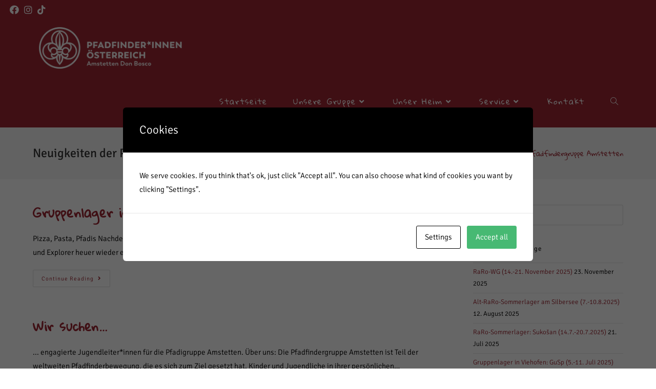

--- FILE ---
content_type: text/html; charset=UTF-8
request_url: https://www.pfadfinder-amstetten.at/category/neuigkeiten/
body_size: 16995
content:
<!DOCTYPE html>
<html class="html" lang="de-AT">
<head>
	<meta charset="UTF-8">
	<link rel="profile" href="https://gmpg.org/xfn/11">

	<title>Neuigkeiten der Pfadfindergruppe Amstetten &#8211; Pfadfindergruppe Amstetten Don Bosco</title>
<link rel="preload" href="https://www.pfadfinder-amstetten.at/wp-content/uploads/2023/12/KumbhSans-VariableFont_YOPQwght-1.ttf" as="font" type="font/woff2" crossorigin><link rel="preload" href="https://www.pfadfinder-amstetten.at/wp-content/bcf-fonts/Kumbh%20Sans/kumbh-sans-400-normal0.woff2" as="font" type="font/woff2" crossorigin><link rel="preload" href="https://www.pfadfinder-amstetten.at/wp-content/bcf-fonts/Kumbh%20Sans/kumbh-sans-400-normal1.woff2" as="font" type="font/woff2" crossorigin><link rel="preload" href="https://www.pfadfinder-amstetten.at/wp-content/bcf-fonts/Kumbh%20Sans/kumbh-sans-400-normal2.woff2" as="font" type="font/woff2" crossorigin><link rel="preload" href="https://www.pfadfinder-amstetten.at/wp-content/bcf-fonts/Gloria%20Hallelujah/gloria-hallelujah-400-normal0.woff2" as="font" type="font/woff2" crossorigin><meta name='robots' content='max-image-preview:large' />
<meta name="viewport" content="width=device-width, initial-scale=1">
<link rel="alternate" type="application/rss+xml" title="Pfadfindergruppe Amstetten Don Bosco &raquo; Feed" href="https://www.pfadfinder-amstetten.at/feed/" />
<link rel="alternate" type="application/rss+xml" title="Pfadfindergruppe Amstetten Don Bosco &raquo; Kommentar-Feed" href="https://www.pfadfinder-amstetten.at/comments/feed/" />
<link rel="alternate" type="application/rss+xml" title="Pfadfindergruppe Amstetten Don Bosco &raquo; Neuigkeiten der Pfadfindergruppe Amstetten Kategorie-Feed" href="https://www.pfadfinder-amstetten.at/category/neuigkeiten/feed/" />
<link id='omgf-preload-0' rel='preload' href='//www.pfadfinder-amstetten.at/wp-content/uploads/omgf/oceanwp-google-font-signika/signika-normal-latin-ext.woff2' as='font' type='font/woff2' crossorigin />
<link id='omgf-preload-1' rel='preload' href='//www.pfadfinder-amstetten.at/wp-content/uploads/omgf/oceanwp-google-font-signika/signika-normal-latin.woff2' as='font' type='font/woff2' crossorigin />
<script>
window._wpemojiSettings = {"baseUrl":"https:\/\/s.w.org\/images\/core\/emoji\/15.0.3\/72x72\/","ext":".png","svgUrl":"https:\/\/s.w.org\/images\/core\/emoji\/15.0.3\/svg\/","svgExt":".svg","source":{"concatemoji":"https:\/\/www.pfadfinder-amstetten.at\/wp-includes\/js\/wp-emoji-release.min.js?ver=6.6.4"}};
/*! This file is auto-generated */
!function(i,n){var o,s,e;function c(e){try{var t={supportTests:e,timestamp:(new Date).valueOf()};sessionStorage.setItem(o,JSON.stringify(t))}catch(e){}}function p(e,t,n){e.clearRect(0,0,e.canvas.width,e.canvas.height),e.fillText(t,0,0);var t=new Uint32Array(e.getImageData(0,0,e.canvas.width,e.canvas.height).data),r=(e.clearRect(0,0,e.canvas.width,e.canvas.height),e.fillText(n,0,0),new Uint32Array(e.getImageData(0,0,e.canvas.width,e.canvas.height).data));return t.every(function(e,t){return e===r[t]})}function u(e,t,n){switch(t){case"flag":return n(e,"\ud83c\udff3\ufe0f\u200d\u26a7\ufe0f","\ud83c\udff3\ufe0f\u200b\u26a7\ufe0f")?!1:!n(e,"\ud83c\uddfa\ud83c\uddf3","\ud83c\uddfa\u200b\ud83c\uddf3")&&!n(e,"\ud83c\udff4\udb40\udc67\udb40\udc62\udb40\udc65\udb40\udc6e\udb40\udc67\udb40\udc7f","\ud83c\udff4\u200b\udb40\udc67\u200b\udb40\udc62\u200b\udb40\udc65\u200b\udb40\udc6e\u200b\udb40\udc67\u200b\udb40\udc7f");case"emoji":return!n(e,"\ud83d\udc26\u200d\u2b1b","\ud83d\udc26\u200b\u2b1b")}return!1}function f(e,t,n){var r="undefined"!=typeof WorkerGlobalScope&&self instanceof WorkerGlobalScope?new OffscreenCanvas(300,150):i.createElement("canvas"),a=r.getContext("2d",{willReadFrequently:!0}),o=(a.textBaseline="top",a.font="600 32px Arial",{});return e.forEach(function(e){o[e]=t(a,e,n)}),o}function t(e){var t=i.createElement("script");t.src=e,t.defer=!0,i.head.appendChild(t)}"undefined"!=typeof Promise&&(o="wpEmojiSettingsSupports",s=["flag","emoji"],n.supports={everything:!0,everythingExceptFlag:!0},e=new Promise(function(e){i.addEventListener("DOMContentLoaded",e,{once:!0})}),new Promise(function(t){var n=function(){try{var e=JSON.parse(sessionStorage.getItem(o));if("object"==typeof e&&"number"==typeof e.timestamp&&(new Date).valueOf()<e.timestamp+604800&&"object"==typeof e.supportTests)return e.supportTests}catch(e){}return null}();if(!n){if("undefined"!=typeof Worker&&"undefined"!=typeof OffscreenCanvas&&"undefined"!=typeof URL&&URL.createObjectURL&&"undefined"!=typeof Blob)try{var e="postMessage("+f.toString()+"("+[JSON.stringify(s),u.toString(),p.toString()].join(",")+"));",r=new Blob([e],{type:"text/javascript"}),a=new Worker(URL.createObjectURL(r),{name:"wpTestEmojiSupports"});return void(a.onmessage=function(e){c(n=e.data),a.terminate(),t(n)})}catch(e){}c(n=f(s,u,p))}t(n)}).then(function(e){for(var t in e)n.supports[t]=e[t],n.supports.everything=n.supports.everything&&n.supports[t],"flag"!==t&&(n.supports.everythingExceptFlag=n.supports.everythingExceptFlag&&n.supports[t]);n.supports.everythingExceptFlag=n.supports.everythingExceptFlag&&!n.supports.flag,n.DOMReady=!1,n.readyCallback=function(){n.DOMReady=!0}}).then(function(){return e}).then(function(){var e;n.supports.everything||(n.readyCallback(),(e=n.source||{}).concatemoji?t(e.concatemoji):e.wpemoji&&e.twemoji&&(t(e.twemoji),t(e.wpemoji)))}))}((window,document),window._wpemojiSettings);
</script>
<link rel='stylesheet' id='pt-cv-public-style-css' href='https://www.pfadfinder-amstetten.at/wp-content/plugins/content-views-query-and-display-post-page/public/assets/css/cv.css?ver=4.0' media='all' />
<style id='cf-frontend-style-inline-css'>
@font-face {
	font-family: 'Kumb Sans Neu';
	font-weight: 400;
	src: url('https://www.pfadfinder-amstetten.at/wp-content/uploads/2023/12/KumbhSans-VariableFont_YOPQwght-1.ttf') format('truetype');
}
@font-face {
	font-family: 'Kumbh Sans';
	font-style: normal;
	font-weight: 400;
	font-display: fallback;
	src: url('https://www.pfadfinder-amstetten.at/wp-content/bcf-fonts/Kumbh%20Sans/kumbh-sans-400-normal0.woff2') format('woff2'),
		url('https://www.pfadfinder-amstetten.at/wp-content/bcf-fonts/Kumbh%20Sans/kumbh-sans-400-normal1.woff2') format('woff2'),
		url('https://www.pfadfinder-amstetten.at/wp-content/bcf-fonts/Kumbh%20Sans/kumbh-sans-400-normal2.woff2') format('woff2');
}
@font-face {
	font-family: 'Gloria Hallelujah';
	font-style: normal;
	font-weight: 400;
	font-display: fallback;
	src: url('https://www.pfadfinder-amstetten.at/wp-content/bcf-fonts/Gloria%20Hallelujah/gloria-hallelujah-400-normal0.woff2') format('woff2');
}
</style>
<link rel='stylesheet' id='sbi_styles-css' href='https://www.pfadfinder-amstetten.at/wp-content/plugins/instagram-feed/css/sbi-styles.min.css?ver=6.9.1' media='all' />
<style id='wp-emoji-styles-inline-css'>

	img.wp-smiley, img.emoji {
		display: inline !important;
		border: none !important;
		box-shadow: none !important;
		height: 1em !important;
		width: 1em !important;
		margin: 0 0.07em !important;
		vertical-align: -0.1em !important;
		background: none !important;
		padding: 0 !important;
	}
</style>
<link rel='stylesheet' id='wp-block-library-css' href='https://www.pfadfinder-amstetten.at/wp-includes/css/dist/block-library/style.min.css?ver=6.6.4' media='all' />
<style id='wp-block-library-theme-inline-css'>
.wp-block-audio :where(figcaption){color:#555;font-size:13px;text-align:center}.is-dark-theme .wp-block-audio :where(figcaption){color:#ffffffa6}.wp-block-audio{margin:0 0 1em}.wp-block-code{border:1px solid #ccc;border-radius:4px;font-family:Menlo,Consolas,monaco,monospace;padding:.8em 1em}.wp-block-embed :where(figcaption){color:#555;font-size:13px;text-align:center}.is-dark-theme .wp-block-embed :where(figcaption){color:#ffffffa6}.wp-block-embed{margin:0 0 1em}.blocks-gallery-caption{color:#555;font-size:13px;text-align:center}.is-dark-theme .blocks-gallery-caption{color:#ffffffa6}:root :where(.wp-block-image figcaption){color:#555;font-size:13px;text-align:center}.is-dark-theme :root :where(.wp-block-image figcaption){color:#ffffffa6}.wp-block-image{margin:0 0 1em}.wp-block-pullquote{border-bottom:4px solid;border-top:4px solid;color:currentColor;margin-bottom:1.75em}.wp-block-pullquote cite,.wp-block-pullquote footer,.wp-block-pullquote__citation{color:currentColor;font-size:.8125em;font-style:normal;text-transform:uppercase}.wp-block-quote{border-left:.25em solid;margin:0 0 1.75em;padding-left:1em}.wp-block-quote cite,.wp-block-quote footer{color:currentColor;font-size:.8125em;font-style:normal;position:relative}.wp-block-quote.has-text-align-right{border-left:none;border-right:.25em solid;padding-left:0;padding-right:1em}.wp-block-quote.has-text-align-center{border:none;padding-left:0}.wp-block-quote.is-large,.wp-block-quote.is-style-large,.wp-block-quote.is-style-plain{border:none}.wp-block-search .wp-block-search__label{font-weight:700}.wp-block-search__button{border:1px solid #ccc;padding:.375em .625em}:where(.wp-block-group.has-background){padding:1.25em 2.375em}.wp-block-separator.has-css-opacity{opacity:.4}.wp-block-separator{border:none;border-bottom:2px solid;margin-left:auto;margin-right:auto}.wp-block-separator.has-alpha-channel-opacity{opacity:1}.wp-block-separator:not(.is-style-wide):not(.is-style-dots){width:100px}.wp-block-separator.has-background:not(.is-style-dots){border-bottom:none;height:1px}.wp-block-separator.has-background:not(.is-style-wide):not(.is-style-dots){height:2px}.wp-block-table{margin:0 0 1em}.wp-block-table td,.wp-block-table th{word-break:normal}.wp-block-table :where(figcaption){color:#555;font-size:13px;text-align:center}.is-dark-theme .wp-block-table :where(figcaption){color:#ffffffa6}.wp-block-video :where(figcaption){color:#555;font-size:13px;text-align:center}.is-dark-theme .wp-block-video :where(figcaption){color:#ffffffa6}.wp-block-video{margin:0 0 1em}:root :where(.wp-block-template-part.has-background){margin-bottom:0;margin-top:0;padding:1.25em 2.375em}
</style>
<style id='classic-theme-styles-inline-css'>
/*! This file is auto-generated */
.wp-block-button__link{color:#fff;background-color:#32373c;border-radius:9999px;box-shadow:none;text-decoration:none;padding:calc(.667em + 2px) calc(1.333em + 2px);font-size:1.125em}.wp-block-file__button{background:#32373c;color:#fff;text-decoration:none}
</style>
<style id='global-styles-inline-css'>
:root{--wp--preset--aspect-ratio--square: 1;--wp--preset--aspect-ratio--4-3: 4/3;--wp--preset--aspect-ratio--3-4: 3/4;--wp--preset--aspect-ratio--3-2: 3/2;--wp--preset--aspect-ratio--2-3: 2/3;--wp--preset--aspect-ratio--16-9: 16/9;--wp--preset--aspect-ratio--9-16: 9/16;--wp--preset--color--black: #000000;--wp--preset--color--cyan-bluish-gray: #abb8c3;--wp--preset--color--white: #ffffff;--wp--preset--color--pale-pink: #f78da7;--wp--preset--color--vivid-red: #cf2e2e;--wp--preset--color--luminous-vivid-orange: #ff6900;--wp--preset--color--luminous-vivid-amber: #fcb900;--wp--preset--color--light-green-cyan: #7bdcb5;--wp--preset--color--vivid-green-cyan: #00d084;--wp--preset--color--pale-cyan-blue: #8ed1fc;--wp--preset--color--vivid-cyan-blue: #0693e3;--wp--preset--color--vivid-purple: #9b51e0;--wp--preset--gradient--vivid-cyan-blue-to-vivid-purple: linear-gradient(135deg,rgba(6,147,227,1) 0%,rgb(155,81,224) 100%);--wp--preset--gradient--light-green-cyan-to-vivid-green-cyan: linear-gradient(135deg,rgb(122,220,180) 0%,rgb(0,208,130) 100%);--wp--preset--gradient--luminous-vivid-amber-to-luminous-vivid-orange: linear-gradient(135deg,rgba(252,185,0,1) 0%,rgba(255,105,0,1) 100%);--wp--preset--gradient--luminous-vivid-orange-to-vivid-red: linear-gradient(135deg,rgba(255,105,0,1) 0%,rgb(207,46,46) 100%);--wp--preset--gradient--very-light-gray-to-cyan-bluish-gray: linear-gradient(135deg,rgb(238,238,238) 0%,rgb(169,184,195) 100%);--wp--preset--gradient--cool-to-warm-spectrum: linear-gradient(135deg,rgb(74,234,220) 0%,rgb(151,120,209) 20%,rgb(207,42,186) 40%,rgb(238,44,130) 60%,rgb(251,105,98) 80%,rgb(254,248,76) 100%);--wp--preset--gradient--blush-light-purple: linear-gradient(135deg,rgb(255,206,236) 0%,rgb(152,150,240) 100%);--wp--preset--gradient--blush-bordeaux: linear-gradient(135deg,rgb(254,205,165) 0%,rgb(254,45,45) 50%,rgb(107,0,62) 100%);--wp--preset--gradient--luminous-dusk: linear-gradient(135deg,rgb(255,203,112) 0%,rgb(199,81,192) 50%,rgb(65,88,208) 100%);--wp--preset--gradient--pale-ocean: linear-gradient(135deg,rgb(255,245,203) 0%,rgb(182,227,212) 50%,rgb(51,167,181) 100%);--wp--preset--gradient--electric-grass: linear-gradient(135deg,rgb(202,248,128) 0%,rgb(113,206,126) 100%);--wp--preset--gradient--midnight: linear-gradient(135deg,rgb(2,3,129) 0%,rgb(40,116,252) 100%);--wp--preset--font-size--small: 13px;--wp--preset--font-size--medium: 20px;--wp--preset--font-size--large: 36px;--wp--preset--font-size--x-large: 42px;--wp--preset--spacing--20: 0.44rem;--wp--preset--spacing--30: 0.67rem;--wp--preset--spacing--40: 1rem;--wp--preset--spacing--50: 1.5rem;--wp--preset--spacing--60: 2.25rem;--wp--preset--spacing--70: 3.38rem;--wp--preset--spacing--80: 5.06rem;--wp--preset--shadow--natural: 6px 6px 9px rgba(0, 0, 0, 0.2);--wp--preset--shadow--deep: 12px 12px 50px rgba(0, 0, 0, 0.4);--wp--preset--shadow--sharp: 6px 6px 0px rgba(0, 0, 0, 0.2);--wp--preset--shadow--outlined: 6px 6px 0px -3px rgba(255, 255, 255, 1), 6px 6px rgba(0, 0, 0, 1);--wp--preset--shadow--crisp: 6px 6px 0px rgba(0, 0, 0, 1);}:where(.is-layout-flex){gap: 0.5em;}:where(.is-layout-grid){gap: 0.5em;}body .is-layout-flex{display: flex;}.is-layout-flex{flex-wrap: wrap;align-items: center;}.is-layout-flex > :is(*, div){margin: 0;}body .is-layout-grid{display: grid;}.is-layout-grid > :is(*, div){margin: 0;}:where(.wp-block-columns.is-layout-flex){gap: 2em;}:where(.wp-block-columns.is-layout-grid){gap: 2em;}:where(.wp-block-post-template.is-layout-flex){gap: 1.25em;}:where(.wp-block-post-template.is-layout-grid){gap: 1.25em;}.has-black-color{color: var(--wp--preset--color--black) !important;}.has-cyan-bluish-gray-color{color: var(--wp--preset--color--cyan-bluish-gray) !important;}.has-white-color{color: var(--wp--preset--color--white) !important;}.has-pale-pink-color{color: var(--wp--preset--color--pale-pink) !important;}.has-vivid-red-color{color: var(--wp--preset--color--vivid-red) !important;}.has-luminous-vivid-orange-color{color: var(--wp--preset--color--luminous-vivid-orange) !important;}.has-luminous-vivid-amber-color{color: var(--wp--preset--color--luminous-vivid-amber) !important;}.has-light-green-cyan-color{color: var(--wp--preset--color--light-green-cyan) !important;}.has-vivid-green-cyan-color{color: var(--wp--preset--color--vivid-green-cyan) !important;}.has-pale-cyan-blue-color{color: var(--wp--preset--color--pale-cyan-blue) !important;}.has-vivid-cyan-blue-color{color: var(--wp--preset--color--vivid-cyan-blue) !important;}.has-vivid-purple-color{color: var(--wp--preset--color--vivid-purple) !important;}.has-black-background-color{background-color: var(--wp--preset--color--black) !important;}.has-cyan-bluish-gray-background-color{background-color: var(--wp--preset--color--cyan-bluish-gray) !important;}.has-white-background-color{background-color: var(--wp--preset--color--white) !important;}.has-pale-pink-background-color{background-color: var(--wp--preset--color--pale-pink) !important;}.has-vivid-red-background-color{background-color: var(--wp--preset--color--vivid-red) !important;}.has-luminous-vivid-orange-background-color{background-color: var(--wp--preset--color--luminous-vivid-orange) !important;}.has-luminous-vivid-amber-background-color{background-color: var(--wp--preset--color--luminous-vivid-amber) !important;}.has-light-green-cyan-background-color{background-color: var(--wp--preset--color--light-green-cyan) !important;}.has-vivid-green-cyan-background-color{background-color: var(--wp--preset--color--vivid-green-cyan) !important;}.has-pale-cyan-blue-background-color{background-color: var(--wp--preset--color--pale-cyan-blue) !important;}.has-vivid-cyan-blue-background-color{background-color: var(--wp--preset--color--vivid-cyan-blue) !important;}.has-vivid-purple-background-color{background-color: var(--wp--preset--color--vivid-purple) !important;}.has-black-border-color{border-color: var(--wp--preset--color--black) !important;}.has-cyan-bluish-gray-border-color{border-color: var(--wp--preset--color--cyan-bluish-gray) !important;}.has-white-border-color{border-color: var(--wp--preset--color--white) !important;}.has-pale-pink-border-color{border-color: var(--wp--preset--color--pale-pink) !important;}.has-vivid-red-border-color{border-color: var(--wp--preset--color--vivid-red) !important;}.has-luminous-vivid-orange-border-color{border-color: var(--wp--preset--color--luminous-vivid-orange) !important;}.has-luminous-vivid-amber-border-color{border-color: var(--wp--preset--color--luminous-vivid-amber) !important;}.has-light-green-cyan-border-color{border-color: var(--wp--preset--color--light-green-cyan) !important;}.has-vivid-green-cyan-border-color{border-color: var(--wp--preset--color--vivid-green-cyan) !important;}.has-pale-cyan-blue-border-color{border-color: var(--wp--preset--color--pale-cyan-blue) !important;}.has-vivid-cyan-blue-border-color{border-color: var(--wp--preset--color--vivid-cyan-blue) !important;}.has-vivid-purple-border-color{border-color: var(--wp--preset--color--vivid-purple) !important;}.has-vivid-cyan-blue-to-vivid-purple-gradient-background{background: var(--wp--preset--gradient--vivid-cyan-blue-to-vivid-purple) !important;}.has-light-green-cyan-to-vivid-green-cyan-gradient-background{background: var(--wp--preset--gradient--light-green-cyan-to-vivid-green-cyan) !important;}.has-luminous-vivid-amber-to-luminous-vivid-orange-gradient-background{background: var(--wp--preset--gradient--luminous-vivid-amber-to-luminous-vivid-orange) !important;}.has-luminous-vivid-orange-to-vivid-red-gradient-background{background: var(--wp--preset--gradient--luminous-vivid-orange-to-vivid-red) !important;}.has-very-light-gray-to-cyan-bluish-gray-gradient-background{background: var(--wp--preset--gradient--very-light-gray-to-cyan-bluish-gray) !important;}.has-cool-to-warm-spectrum-gradient-background{background: var(--wp--preset--gradient--cool-to-warm-spectrum) !important;}.has-blush-light-purple-gradient-background{background: var(--wp--preset--gradient--blush-light-purple) !important;}.has-blush-bordeaux-gradient-background{background: var(--wp--preset--gradient--blush-bordeaux) !important;}.has-luminous-dusk-gradient-background{background: var(--wp--preset--gradient--luminous-dusk) !important;}.has-pale-ocean-gradient-background{background: var(--wp--preset--gradient--pale-ocean) !important;}.has-electric-grass-gradient-background{background: var(--wp--preset--gradient--electric-grass) !important;}.has-midnight-gradient-background{background: var(--wp--preset--gradient--midnight) !important;}.has-small-font-size{font-size: var(--wp--preset--font-size--small) !important;}.has-medium-font-size{font-size: var(--wp--preset--font-size--medium) !important;}.has-large-font-size{font-size: var(--wp--preset--font-size--large) !important;}.has-x-large-font-size{font-size: var(--wp--preset--font-size--x-large) !important;}
:where(.wp-block-post-template.is-layout-flex){gap: 1.25em;}:where(.wp-block-post-template.is-layout-grid){gap: 1.25em;}
:where(.wp-block-columns.is-layout-flex){gap: 2em;}:where(.wp-block-columns.is-layout-grid){gap: 2em;}
:root :where(.wp-block-pullquote){font-size: 1.5em;line-height: 1.6;}
</style>
<link rel='stylesheet' id='cookies-and-content-security-policy-css' href='https://www.pfadfinder-amstetten.at/wp-content/plugins/cookies-and-content-security-policy/css/cookies-and-content-security-policy.min.css?ver=2.26' media='all' />
<link rel='stylesheet' id='font-awesome-css' href='https://www.pfadfinder-amstetten.at/wp-content/themes/oceanwp/assets/fonts/fontawesome/css/all.min.css?ver=5.15.1' media='all' />
<link rel='stylesheet' id='simple-line-icons-css' href='https://www.pfadfinder-amstetten.at/wp-content/themes/oceanwp/assets/css/third/simple-line-icons.min.css?ver=2.4.0' media='all' />
<link rel='stylesheet' id='oceanwp-style-css' href='https://www.pfadfinder-amstetten.at/wp-content/themes/oceanwp/assets/css/style.min.css?ver=3.1.3' media='all' />
<style id='oceanwp-style-inline-css'>
div.wpforms-container-full .wpforms-form input[type=submit]:hover,
			div.wpforms-container-full .wpforms-form input[type=submit]:focus,
			div.wpforms-container-full .wpforms-form input[type=submit]:active,
			div.wpforms-container-full .wpforms-form button[type=submit]:hover,
			div.wpforms-container-full .wpforms-form button[type=submit]:focus,
			div.wpforms-container-full .wpforms-form button[type=submit]:active,
			div.wpforms-container-full .wpforms-form .wpforms-page-button:hover,
			div.wpforms-container-full .wpforms-form .wpforms-page-button:active,
			div.wpforms-container-full .wpforms-form .wpforms-page-button:focus {
				border: none;
			}
</style>
<link rel='stylesheet' id='oceanwp-google-font-signika-css' href='//www.pfadfinder-amstetten.at/wp-content/uploads/omgf/oceanwp-google-font-signika/oceanwp-google-font-signika.css?ver=1661236341' media='all' />
<link rel='stylesheet' id='oceanwp-google-font-gloria-hallelujah-css' href='//www.pfadfinder-amstetten.at/wp-content/uploads/omgf/oceanwp-google-font-gloria-hallelujah/oceanwp-google-font-gloria-hallelujah.css?ver=1661236341' media='all' />
<link rel='stylesheet' id='tablepress-default-css' href='https://www.pfadfinder-amstetten.at/wp-content/plugins/tablepress/css/build/default.css?ver=3.2.3' media='all' />
<link rel='stylesheet' id='sticky-header-oceanwp-style-css' href='https://www.pfadfinder-amstetten.at/wp-content/plugins/sticky-header-oceanwp//style.css?ver=6.6.4' media='all' />
<link rel='stylesheet' id='simcal-qtip-css' href='https://www.pfadfinder-amstetten.at/wp-content/plugins/google-calendar-events/assets/generated/vendor/jquery.qtip.min.css?ver=3.5.5' media='all' />
<link rel='stylesheet' id='simcal-default-calendar-grid-css' href='https://www.pfadfinder-amstetten.at/wp-content/plugins/google-calendar-events/assets/generated/default-calendar-grid.min.css?ver=3.5.5' media='all' />
<link rel='stylesheet' id='simcal-default-calendar-list-css' href='https://www.pfadfinder-amstetten.at/wp-content/plugins/google-calendar-events/assets/generated/default-calendar-list.min.css?ver=3.5.5' media='all' />
<link rel='stylesheet' id='oe-widgets-style-css' href='https://www.pfadfinder-amstetten.at/wp-content/plugins/ocean-extra/assets/css/widgets.css?ver=6.6.4' media='all' />
<script src="https://www.pfadfinder-amstetten.at/wp-includes/js/jquery/jquery.min.js?ver=3.7.1" id="jquery-core-js"></script>
<script src="https://www.pfadfinder-amstetten.at/wp-includes/js/jquery/jquery-migrate.min.js?ver=3.4.1" id="jquery-migrate-js"></script>
<script src="https://www.pfadfinder-amstetten.at/wp-content/themes/oceanwp/assets/js/vendors/smoothscroll.min.js?ver=3.1.3" id="ow-smoothscroll-js"></script>
<script src="https://www.pfadfinder-amstetten.at/wp-content/plugins/sticky-header-oceanwp//main.js?ver=1.0.0" id="sticky-header-oceanwp-js"></script>
<link rel="https://api.w.org/" href="https://www.pfadfinder-amstetten.at/wp-json/" /><link rel="alternate" title="JSON" type="application/json" href="https://www.pfadfinder-amstetten.at/wp-json/wp/v2/categories/14" /><link rel="EditURI" type="application/rsd+xml" title="RSD" href="https://www.pfadfinder-amstetten.at/xmlrpc.php?rsd" />
<meta name="generator" content="WordPress 6.6.4" />
        <script type="text/javascript">
            ( function () {
                window.lae_fs = { can_use_premium_code: false};
            } )();
        </script>
        <style>.recentcomments a{display:inline !important;padding:0 !important;margin:0 !important;}</style><script>var sticky_header_style = "";</script><style type="text/css" id="cookies-and-content-security-policy-css-custom"></style><link rel="icon" href="https://www.pfadfinder-amstetten.at/wp-content/uploads/2023/10/cropped-Neues_Thumbnail_Website_AMS-32x32.png" sizes="32x32" />
<link rel="icon" href="https://www.pfadfinder-amstetten.at/wp-content/uploads/2023/10/cropped-Neues_Thumbnail_Website_AMS-192x192.png" sizes="192x192" />
<link rel="apple-touch-icon" href="https://www.pfadfinder-amstetten.at/wp-content/uploads/2023/10/cropped-Neues_Thumbnail_Website_AMS-180x180.png" />
<meta name="msapplication-TileImage" content="https://www.pfadfinder-amstetten.at/wp-content/uploads/2023/10/cropped-Neues_Thumbnail_Website_AMS-270x270.png" />
		<style id="wp-custom-css">
			.pt-cv-readmore{color:#ffffff !important;background-color:#9D2632 !important;border:none !important}h3{color:#9D2632 !important}/*a{color:#9D2632 !Important}a._blank{color:#9D2632!Important}.text-wrap{color:}.pt-cv-title{color:#9D2632!Important}*/._blank pt-cv-readmore btn btn-success{color:#4D4F5A !important}		</style>
		<!-- OceanWP CSS -->
<style type="text/css">
/* General CSS */a:hover,a.light:hover,.theme-heading .text::before,.theme-heading .text::after,#top-bar-content >a:hover,#top-bar-social li.oceanwp-email a:hover,#site-navigation-wrap .dropdown-menu >li >a:hover,#site-header.medium-header #medium-searchform button:hover,.oceanwp-mobile-menu-icon a:hover,.blog-entry.post .blog-entry-header .entry-title a:hover,.blog-entry.post .blog-entry-readmore a:hover,.blog-entry.thumbnail-entry .blog-entry-category a,ul.meta li a:hover,.dropcap,.single nav.post-navigation .nav-links .title,body .related-post-title a:hover,body #wp-calendar caption,body .contact-info-widget.default i,body .contact-info-widget.big-icons i,body .custom-links-widget .oceanwp-custom-links li a:hover,body .custom-links-widget .oceanwp-custom-links li a:hover:before,body .posts-thumbnails-widget li a:hover,body .social-widget li.oceanwp-email a:hover,.comment-author .comment-meta .comment-reply-link,#respond #cancel-comment-reply-link:hover,#footer-widgets .footer-box a:hover,#footer-bottom a:hover,#footer-bottom #footer-bottom-menu a:hover,.sidr a:hover,.sidr-class-dropdown-toggle:hover,.sidr-class-menu-item-has-children.active >a,.sidr-class-menu-item-has-children.active >a >.sidr-class-dropdown-toggle,input[type=checkbox]:checked:before{color:#9d2632}.single nav.post-navigation .nav-links .title .owp-icon use,.blog-entry.post .blog-entry-readmore a:hover .owp-icon use,body .contact-info-widget.default .owp-icon use,body .contact-info-widget.big-icons .owp-icon use{stroke:#9d2632}input[type="button"],input[type="reset"],input[type="submit"],button[type="submit"],.button,#site-navigation-wrap .dropdown-menu >li.btn >a >span,.thumbnail:hover i,.post-quote-content,.omw-modal .omw-close-modal,body .contact-info-widget.big-icons li:hover i,body div.wpforms-container-full .wpforms-form input[type=submit],body div.wpforms-container-full .wpforms-form button[type=submit],body div.wpforms-container-full .wpforms-form .wpforms-page-button{background-color:#9d2632}.thumbnail:hover .link-post-svg-icon{background-color:#9d2632}body .contact-info-widget.big-icons li:hover .owp-icon{background-color:#9d2632}.widget-title{border-color:#9d2632}blockquote{border-color:#9d2632}#searchform-dropdown{border-color:#9d2632}.dropdown-menu .sub-menu{border-color:#9d2632}.blog-entry.large-entry .blog-entry-readmore a:hover{border-color:#9d2632}.oceanwp-newsletter-form-wrap input[type="email"]:focus{border-color:#9d2632}.social-widget li.oceanwp-email a:hover{border-color:#9d2632}#respond #cancel-comment-reply-link:hover{border-color:#9d2632}body .contact-info-widget.big-icons li:hover i{border-color:#9d2632}#footer-widgets .oceanwp-newsletter-form-wrap input[type="email"]:focus{border-color:#9d2632}blockquote,.wp-block-quote{border-left-color:#9d2632}body .contact-info-widget.big-icons li:hover .owp-icon{border-color:#9d2632}input[type="button"]:hover,input[type="reset"]:hover,input[type="submit"]:hover,button[type="submit"]:hover,input[type="button"]:focus,input[type="reset"]:focus,input[type="submit"]:focus,button[type="submit"]:focus,.button:hover,#site-navigation-wrap .dropdown-menu >li.btn >a:hover >span,.post-quote-author,.omw-modal .omw-close-modal:hover,body div.wpforms-container-full .wpforms-form input[type=submit]:hover,body div.wpforms-container-full .wpforms-form button[type=submit]:hover,body div.wpforms-container-full .wpforms-form .wpforms-page-button:hover{background-color:#9d2632}table th,table td,hr,.content-area,body.content-left-sidebar #content-wrap .content-area,.content-left-sidebar .content-area,#top-bar-wrap,#site-header,#site-header.top-header #search-toggle,.dropdown-menu ul li,.centered-minimal-page-header,.blog-entry.post,.blog-entry.grid-entry .blog-entry-inner,.blog-entry.thumbnail-entry .blog-entry-bottom,.single-post .entry-title,.single .entry-share-wrap .entry-share,.single .entry-share,.single .entry-share ul li a,.single nav.post-navigation,.single nav.post-navigation .nav-links .nav-previous,#author-bio,#author-bio .author-bio-avatar,#author-bio .author-bio-social li a,#related-posts,#comments,.comment-body,#respond #cancel-comment-reply-link,#blog-entries .type-page,.page-numbers a,.page-numbers span:not(.elementor-screen-only),.page-links span,body #wp-calendar caption,body #wp-calendar th,body #wp-calendar tbody,body .contact-info-widget.default i,body .contact-info-widget.big-icons i,body .posts-thumbnails-widget li,body .tagcloud a{border-color:#ffffff}body .contact-info-widget.big-icons .owp-icon,body .contact-info-widget.default .owp-icon{border-color:#ffffff}a{color:#9d2632}a .owp-icon use{stroke:#9d2632}a:hover{color:#4d4f5a}a:hover .owp-icon use{stroke:#4d4f5a}#scroll-top{background-color:#9d2632}#scroll-top:hover{background-color:#ffffff}#scroll-top:hover{color:#9d2632}#scroll-top:hover .owp-icon use{stroke:#ffffff}/* Blog CSS */.single-post.content-max-width #wrap .thumbnail,.single-post.content-max-width #wrap .wp-block-buttons,.single-post.content-max-width #wrap .wp-block-verse,.single-post.content-max-width #wrap .entry-header,.single-post.content-max-width #wrap ul.meta,.single-post.content-max-width #wrap .entry-content p,.single-post.content-max-width #wrap .entry-content h1,.single-post.content-max-width #wrap .entry-content h2,.single-post.content-max-width #wrap .entry-content h3,.single-post.content-max-width #wrap .entry-content h4,.single-post.content-max-width #wrap .entry-content h5,.single-post.content-max-width #wrap .entry-content h6,.single-post.content-max-width #wrap .wp-block-image,.single-post.content-max-width #wrap .wp-block-gallery,.single-post.content-max-width #wrap .wp-block-video,.single-post.content-max-width #wrap .wp-block-quote,.single-post.content-max-width #wrap .wp-block-text-columns,.single-post.content-max-width #wrap .entry-content ul,.single-post.content-max-width #wrap .entry-content ol,.single-post.content-max-width #wrap .wp-block-cover-text,.single-post.content-max-width #wrap .post-tags,.single-post.content-max-width #wrap .comments-area,.single-post.content-max-width #wrap .wp-block-embed,#wrap .wp-block-separator.is-style-wide:not(.size-full){max-width:1000px}.single-post.content-max-width #wrap .wp-block-image.alignleft,.single-post.content-max-width #wrap .wp-block-image.alignright{max-width:500px}.single-post.content-max-width #wrap .wp-block-image.alignleft{margin-left:calc( 50% - 500px)}.single-post.content-max-width #wrap .wp-block-image.alignright{margin-right:calc( 50% - 500px)}.single-post.content-max-width #wrap .wp-block-embed,.single-post.content-max-width #wrap .wp-block-verse{margin-left:auto;margin-right:auto}/* Header CSS */#site-logo #site-logo-inner,.oceanwp-social-menu .social-menu-inner,#site-header.full_screen-header .menu-bar-inner,.after-header-content .after-header-content-inner{height:103px}#site-navigation-wrap .dropdown-menu >li >a,.oceanwp-mobile-menu-icon a,.mobile-menu-close,.after-header-content-inner >a{line-height:103px}#site-header,.has-transparent-header .is-sticky #site-header,.has-vh-transparent .is-sticky #site-header.vertical-header,#searchform-header-replace{background-color:#9d2632}#site-header{border-color:rgba(255,255,255,0)}#site-header.has-header-media .overlay-header-media{background-color:rgba(0,0,0,0.5)}#site-logo #site-logo-inner a img,#site-header.center-header #site-navigation-wrap .middle-site-logo a img{max-width:358px}#site-header #site-logo #site-logo-inner a img,#site-header.center-header #site-navigation-wrap .middle-site-logo a img{max-height:500px}.effect-one #site-navigation-wrap .dropdown-menu >li >a.menu-link >span:after,.effect-three #site-navigation-wrap .dropdown-menu >li >a.menu-link >span:after,.effect-five #site-navigation-wrap .dropdown-menu >li >a.menu-link >span:before,.effect-five #site-navigation-wrap .dropdown-menu >li >a.menu-link >span:after,.effect-nine #site-navigation-wrap .dropdown-menu >li >a.menu-link >span:before,.effect-nine #site-navigation-wrap .dropdown-menu >li >a.menu-link >span:after{background-color:#ffffff}.effect-four #site-navigation-wrap .dropdown-menu >li >a.menu-link >span:before,.effect-four #site-navigation-wrap .dropdown-menu >li >a.menu-link >span:after,.effect-seven #site-navigation-wrap .dropdown-menu >li >a.menu-link:hover >span:after,.effect-seven #site-navigation-wrap .dropdown-menu >li.sfHover >a.menu-link >span:after{color:#ffffff}.effect-seven #site-navigation-wrap .dropdown-menu >li >a.menu-link:hover >span:after,.effect-seven #site-navigation-wrap .dropdown-menu >li.sfHover >a.menu-link >span:after{text-shadow:10px 0 #ffffff,-10px 0 #ffffff}.effect-two #site-navigation-wrap .dropdown-menu >li >a.menu-link >span:after,.effect-eight #site-navigation-wrap .dropdown-menu >li >a.menu-link >span:before,.effect-eight #site-navigation-wrap .dropdown-menu >li >a.menu-link >span:after{background-color:rgba(0,0,0,0.3)}.effect-six #site-navigation-wrap .dropdown-menu >li >a.menu-link >span:before,.effect-six #site-navigation-wrap .dropdown-menu >li >a.menu-link >span:after{border-color:rgba(0,0,0,0.3)}.effect-ten #site-navigation-wrap .dropdown-menu >li >a.menu-link:hover >span,.effect-ten #site-navigation-wrap .dropdown-menu >li.sfHover >a.menu-link >span{-webkit-box-shadow:0 0 10px 4px rgba(0,0,0,0.3);-moz-box-shadow:0 0 10px 4px rgba(0,0,0,0.3);box-shadow:0 0 10px 4px rgba(0,0,0,0.3)}#site-navigation-wrap .dropdown-menu >li >a{padding:0 25px}#site-navigation-wrap .dropdown-menu >li >a,.oceanwp-mobile-menu-icon a,#searchform-header-replace-close{color:#ffffff}#site-navigation-wrap .dropdown-menu >li >a .owp-icon use,.oceanwp-mobile-menu-icon a .owp-icon use,#searchform-header-replace-close .owp-icon use{stroke:#ffffff}#site-navigation-wrap .dropdown-menu >li >a:hover,.oceanwp-mobile-menu-icon a:hover,#searchform-header-replace-close:hover{color:#ffffff}#site-navigation-wrap .dropdown-menu >li >a:hover .owp-icon use,.oceanwp-mobile-menu-icon a:hover .owp-icon use,#searchform-header-replace-close:hover .owp-icon use{stroke:#ffffff}#site-navigation-wrap .dropdown-menu >.current-menu-item >a,#site-navigation-wrap .dropdown-menu >.current-menu-ancestor >a,#site-navigation-wrap .dropdown-menu >.current-menu-item >a:hover,#site-navigation-wrap .dropdown-menu >.current-menu-ancestor >a:hover{color:#ffffff}.dropdown-menu .sub-menu{min-width:114px}.dropdown-menu .sub-menu,#searchform-dropdown,.current-shop-items-dropdown{border-color:#9d2632}.dropdown-menu ul li a.menu-link{color:#0a0a0a}.dropdown-menu ul li a.menu-link .owp-icon use{stroke:#0a0a0a}.oceanwp-social-menu ul li a,.oceanwp-social-menu .colored ul li a,.oceanwp-social-menu .minimal ul li a,.oceanwp-social-menu .dark ul li a{font-size:12px}.oceanwp-social-menu ul li a .owp-icon,.oceanwp-social-menu .colored ul li a .owp-icon,.oceanwp-social-menu .minimal ul li a .owp-icon,.oceanwp-social-menu .dark ul li a .owp-icon{width:12px;height:12px}.oceanwp-social-menu.simple-social ul li a{color:#ffffff}.oceanwp-social-menu.simple-social ul li a .owp-icon use{stroke:#ffffff}.oceanwp-social-menu.simple-social ul li a:hover{color:#ffffff!important}.oceanwp-social-menu.simple-social ul li a:hover .owp-icon use{stroke:#ffffff!important}@media (max-width:480px){#top-bar-nav,#site-navigation-wrap,.oceanwp-social-menu,.after-header-content{display:none}.center-logo #site-logo{float:none;position:absolute;left:50%;padding:0;-webkit-transform:translateX(-50%);transform:translateX(-50%)}#site-header.center-header #site-logo,.oceanwp-mobile-menu-icon,#oceanwp-cart-sidebar-wrap{display:block}body.vertical-header-style #outer-wrap{margin:0 !important}#site-header.vertical-header{position:relative;width:100%;left:0 !important;right:0 !important}#site-header.vertical-header .has-template >#site-logo{display:block}#site-header.vertical-header #site-header-inner{display:-webkit-box;display:-webkit-flex;display:-ms-flexbox;display:flex;-webkit-align-items:center;align-items:center;padding:0;max-width:90%}#site-header.vertical-header #site-header-inner >*:not(.oceanwp-mobile-menu-icon){display:none}#site-header.vertical-header #site-header-inner >*{padding:0 !important}#site-header.vertical-header #site-header-inner #site-logo{display:block;margin:0;width:50%;text-align:left}body.rtl #site-header.vertical-header #site-header-inner #site-logo{text-align:right}#site-header.vertical-header #site-header-inner .oceanwp-mobile-menu-icon{width:50%;text-align:right}body.rtl #site-header.vertical-header #site-header-inner .oceanwp-mobile-menu-icon{text-align:left}#site-header.vertical-header .vertical-toggle,body.vertical-header-style.vh-closed #site-header.vertical-header .vertical-toggle{display:none}#site-logo.has-responsive-logo .custom-logo-link{display:none}#site-logo.has-responsive-logo .responsive-logo-link{display:block}.is-sticky #site-logo.has-sticky-logo .responsive-logo-link{display:none}.is-sticky #site-logo.has-responsive-logo .sticky-logo-link{display:block}#top-bar.has-no-content #top-bar-social.top-bar-left,#top-bar.has-no-content #top-bar-social.top-bar-right{position:inherit;left:auto;right:auto;float:none;height:auto;line-height:1.5em;margin-top:0;text-align:center}#top-bar.has-no-content #top-bar-social li{float:none;display:inline-block}.owp-cart-overlay,#side-panel-wrap a.side-panel-btn{display:none !important}}.sidr-class-dropdown-menu ul,#mobile-dropdown ul li ul,#mobile-fullscreen ul ul.sub-menu{background-color:rgba(10,10,10,0.02)}/* Top Bar CSS */#top-bar{padding:20px 0 20px 19px}#top-bar-wrap,.oceanwp-top-bar-sticky{background-color:#9d2632}#top-bar-wrap{border-color:rgba(241,241,241,0)}#top-bar-wrap,#top-bar-content strong{color:#ffffff}#top-bar-content a,#top-bar-social-alt a{color:#ffffff}#top-bar-content a:hover,#top-bar-social-alt a:hover{color:#ffffff}#top-bar-social li a{font-size:18px}#top-bar-social li a{padding:0 5px 0 5px}#top-bar-social li a{color:#ffffff}#top-bar-social li a .owp-icon use{stroke:#ffffff}#top-bar-social li a:hover{color:#ffffff!important}#top-bar-social li a:hover .owp-icon use{stroke:#ffffff!important}/* Footer Widgets CSS */#footer-widgets{padding:0}#footer-widgets{background-color:#e30613}#footer-widgets,#footer-widgets p,#footer-widgets li a:before,#footer-widgets .contact-info-widget span.oceanwp-contact-title,#footer-widgets .recent-posts-date,#footer-widgets .recent-posts-comments,#footer-widgets .widget-recent-posts-icons li .fa{color:#ffffff}/* Footer Bottom CSS */#footer-bottom{background-color:#9d2632}#footer-bottom,#footer-bottom p{color:#ffffff}#footer-bottom a:hover,#footer-bottom #footer-bottom-menu a:hover{color:#000000}/* Typography CSS */body{font-family:Signika;font-weight:100;font-style:normal;font-size:15px;color:#000000}h1{font-size:30px;color:#000000;line-height:1.3}h2{font-family:Gloria Hallelujah;color:#000000}#site-navigation-wrap .dropdown-menu >li >a,#site-header.full_screen-header .fs-dropdown-menu >li >a,#site-header.top-header #site-navigation-wrap .dropdown-menu >li >a,#site-header.center-header #site-navigation-wrap .dropdown-menu >li >a,#site-header.medium-header #site-navigation-wrap .dropdown-menu >li >a,.oceanwp-mobile-menu-icon a{font-family:Gloria Hallelujah;font-style:normal;font-size:15px;letter-spacing:1.7px;text-transform:capitalize}.dropdown-menu ul li a.menu-link,#site-header.full_screen-header .fs-dropdown-menu ul.sub-menu li a{font-family:Gloria Hallelujah}.site-breadcrumbs{font-family:Gloria Hallelujah}.blog-entry.post .blog-entry-header .entry-title a{font-family:Gloria Hallelujah}.single-post .entry-title{font-family:Gloria Hallelujah}
</style></head>

<body class="archive category category-neuigkeiten category-14 wp-custom-logo wp-embed-responsive oceanwp-theme dropdown-mobile no-header-border has-sidebar content-right-sidebar has-topbar has-breadcrumbs" itemscope="itemscope" itemtype="https://schema.org/Blog">

	
	
	<div id="outer-wrap" class="site clr">

		<a class="skip-link screen-reader-text" href="#main">Skip to content</a>

		
		<div id="wrap" class="clr">

			

<div id="top-bar-wrap" class="clr">

	<div id="top-bar" class="clr has-no-content">

		
		<div id="top-bar-inner" class="clr">

			

<div id="top-bar-social" class="clr top-bar-left">

	<ul class="clr" aria-label="Social links">

		<li class="oceanwp-facebook"><a href="https://www.facebook.com/pfadfinder.amstetten/" aria-label="Facebook (opens in a new tab)" target="_blank" rel="noopener noreferrer"><i class=" fab fa-facebook" aria-hidden="true" role="img"></i></a></li><li class="oceanwp-instagram"><a href="https://www.instagram.com/pfadfinder.amstetten/" aria-label="Instagram (opens in a new tab)" target="_blank" rel="noopener noreferrer"><i class=" fab fa-instagram" aria-hidden="true" role="img"></i></a></li><li class="oceanwp-tiktok"><a href="https://www.tiktok.com/@pfadfinder.amstetten" aria-label="TikTok (opens in a new tab)" target="_blank" rel="noopener noreferrer"><i class=" fab fa-tiktok" aria-hidden="true" role="img"></i></a></li>
	</ul>

</div><!-- #top-bar-social -->

		</div><!-- #top-bar-inner -->

		
	</div><!-- #top-bar -->

</div><!-- #top-bar-wrap -->


			
<header id="site-header" class="minimal-header effect-one clr" data-height="103" itemscope="itemscope" itemtype="https://schema.org/WPHeader" role="banner">

	
					
			<div id="site-header-inner" class="clr container">

				
				

<div id="site-logo" class="clr" itemscope itemtype="https://schema.org/Brand" >

	
	<div id="site-logo-inner" class="clr">

		<a href="https://www.pfadfinder-amstetten.at/" class="custom-logo-link" rel="home"><img width="2459" height="719" src="https://www.pfadfinder-amstetten.at/wp-content/uploads/2023/09/cropped-Logo-Amstetten-Don-Bosco_WEISS.png" class="custom-logo" alt="Pfadfindergruppe Amstetten Don Bosco" decoding="async" fetchpriority="high" srcset="https://www.pfadfinder-amstetten.at/wp-content/uploads/2023/09/cropped-Logo-Amstetten-Don-Bosco_WEISS.png 2459w, https://www.pfadfinder-amstetten.at/wp-content/uploads/2023/09/cropped-Logo-Amstetten-Don-Bosco_WEISS-300x88.png 300w, https://www.pfadfinder-amstetten.at/wp-content/uploads/2023/09/cropped-Logo-Amstetten-Don-Bosco_WEISS-1024x299.png 1024w, https://www.pfadfinder-amstetten.at/wp-content/uploads/2023/09/cropped-Logo-Amstetten-Don-Bosco_WEISS-768x225.png 768w, https://www.pfadfinder-amstetten.at/wp-content/uploads/2023/09/cropped-Logo-Amstetten-Don-Bosco_WEISS-1536x449.png 1536w, https://www.pfadfinder-amstetten.at/wp-content/uploads/2023/09/cropped-Logo-Amstetten-Don-Bosco_WEISS-2048x599.png 2048w" sizes="(max-width: 2459px) 100vw, 2459px" /></a>
	</div><!-- #site-logo-inner -->

	
	
</div><!-- #site-logo -->

			<div id="site-navigation-wrap" class="clr">
			
			
			
			<nav id="site-navigation" class="navigation main-navigation clr" itemscope="itemscope" itemtype="https://schema.org/SiteNavigationElement" role="navigation" >

				<ul id="menu-menue1" class="main-menu dropdown-menu sf-menu"><li id="menu-item-1492" class="menu-item menu-item-type-custom menu-item-object-custom menu-item-home menu-item-1492"><a href="https://www.pfadfinder-amstetten.at" class="menu-link"><span class="text-wrap">Startseite</span></a></li><li id="menu-item-1493" class="menu-item menu-item-type-post_type menu-item-object-page menu-item-has-children dropdown menu-item-1493"><a href="https://www.pfadfinder-amstetten.at/unsere-gruppe/" class="menu-link"><span class="text-wrap">Unsere Gruppe<i class="nav-arrow fa fa-angle-down" aria-hidden="true" role="img"></i></span></a>
<ul class="sub-menu">
	<li id="menu-item-1924" class="menu-item menu-item-type-post_type menu-item-object-page menu-item-1924"><a href="https://www.pfadfinder-amstetten.at/heimstundenzeiten/" class="menu-link"><span class="text-wrap">Heimstundenzeiten</span></a></li>	<li id="menu-item-1496" class="menu-item menu-item-type-post_type menu-item-object-page menu-item-1496"><a href="https://www.pfadfinder-amstetten.at/biber-5-7-jahre/" class="menu-link"><span class="text-wrap">Biber (5-7 Jahre)</span></a></li>	<li id="menu-item-1495" class="menu-item menu-item-type-post_type menu-item-object-page menu-item-1495"><a href="https://www.pfadfinder-amstetten.at/wiwoe/" class="menu-link"><span class="text-wrap">WiWö (7-10 Jahre)</span></a></li>	<li id="menu-item-1497" class="menu-item menu-item-type-post_type menu-item-object-page menu-item-1497"><a href="https://www.pfadfinder-amstetten.at/gusp/" class="menu-link"><span class="text-wrap">GuSp (10-13 Jahre)</span></a></li>	<li id="menu-item-1498" class="menu-item menu-item-type-post_type menu-item-object-page menu-item-1498"><a href="https://www.pfadfinder-amstetten.at/caex/" class="menu-link"><span class="text-wrap">CaEx (13-16 Jahre)</span></a></li>	<li id="menu-item-1499" class="menu-item menu-item-type-post_type menu-item-object-page menu-item-1499"><a href="https://www.pfadfinder-amstetten.at/raro/" class="menu-link"><span class="text-wrap">RaRo (16-20 Jahre)</span></a></li>	<li id="menu-item-1500" class="menu-item menu-item-type-post_type menu-item-object-page menu-item-1500"><a href="https://www.pfadfinder-amstetten.at/alt-raro/" class="menu-link"><span class="text-wrap">Alt-RaRo (20+ Jahre)</span></a></li>	<li id="menu-item-1857" class="menu-item menu-item-type-post_type menu-item-object-page menu-item-1857"><a href="https://www.pfadfinder-amstetten.at/elternrat/" class="menu-link"><span class="text-wrap">Elternrat</span></a></li></ul>
</li><li id="menu-item-1494" class="menu-item menu-item-type-post_type menu-item-object-page menu-item-has-children dropdown menu-item-1494"><a href="https://www.pfadfinder-amstetten.at/unser-heim/" class="menu-link"><span class="text-wrap">Unser Heim<i class="nav-arrow fa fa-angle-down" aria-hidden="true" role="img"></i></span></a>
<ul class="sub-menu">
	<li id="menu-item-1778" class="menu-item menu-item-type-post_type menu-item-object-page menu-item-1778"><a href="https://www.pfadfinder-amstetten.at/heimvermietung/" class="menu-link"><span class="text-wrap">Heimvermietung</span></a></li>	<li id="menu-item-1876" class="menu-item menu-item-type-post_type menu-item-object-page menu-item-1876"><a href="https://www.pfadfinder-amstetten.at/vermietungskalender/" class="menu-link"><span class="text-wrap">Vermietungskalender</span></a></li></ul>
</li><li id="menu-item-1481" class="menu-item menu-item-type-post_type menu-item-object-page menu-item-has-children dropdown menu-item-1481"><a href="https://www.pfadfinder-amstetten.at/service/" class="menu-link"><span class="text-wrap">Service<i class="nav-arrow fa fa-angle-down" aria-hidden="true" role="img"></i></span></a>
<ul class="sub-menu">
	<li id="menu-item-1913" class="menu-item menu-item-type-post_type menu-item-object-page menu-item-1913"><a href="https://www.pfadfinder-amstetten.at/gruppenzeitung/" class="menu-link"><span class="text-wrap">Gruppenzeitung</span></a></li>	<li id="menu-item-1501" class="menu-item menu-item-type-post_type menu-item-object-page menu-item-1501"><a href="https://www.pfadfinder-amstetten.at/termine/" class="menu-link"><span class="text-wrap">Termine</span></a></li>	<li id="menu-item-1456" class="menu-item menu-item-type-post_type menu-item-object-page menu-item-1456"><a href="https://www.pfadfinder-amstetten.at/downloads/" class="menu-link"><span class="text-wrap">Downloads</span></a></li>	<li id="menu-item-1656" class="menu-item menu-item-type-post_type menu-item-object-page menu-item-1656"><a href="https://www.pfadfinder-amstetten.at/alle-beitraege/" class="menu-link"><span class="text-wrap">Alle Beiträge</span></a></li>	<li id="menu-item-1866" class="menu-item menu-item-type-custom menu-item-object-custom menu-item-1866"><a href="/wp-admin" class="menu-link"><span class="text-wrap">Login</span></a></li></ul>
</li><li id="menu-item-1688" class="menu-item menu-item-type-post_type menu-item-object-page menu-item-1688"><a href="https://www.pfadfinder-amstetten.at/kontakt-2/" class="menu-link"><span class="text-wrap">Kontakt</span></a></li><li class="search-toggle-li" ><a href="javascript:void(0)" class="site-search-toggle search-dropdown-toggle" aria-label="Search website"><i class=" icon-magnifier" aria-hidden="true" role="img"></i></a></li></ul>
<div id="searchform-dropdown" class="header-searchform-wrap clr" >
	
<form role="search" method="get" class="searchform" action="https://www.pfadfinder-amstetten.at/">
	<label for="ocean-search-form-1">
		<span class="screen-reader-text">Search this website</span>
		<input type="search" id="ocean-search-form-1" class="field" autocomplete="off" placeholder="Search" name="s">
			</label>
	</form>
</div><!-- #searchform-dropdown -->

			</nav><!-- #site-navigation -->

			
			
					</div><!-- #site-navigation-wrap -->
			
		
	
				
	
	<div class="oceanwp-mobile-menu-icon clr mobile-right">

		
		
		
		<a href="#" class="mobile-menu"  aria-label="Mobile Menu">
							<i class="fa fa-bars" aria-hidden="true"></i>
								<span class="oceanwp-text">Menu</span>
				<span class="oceanwp-close-text">Close</span>
						</a>

		
		
		
	</div><!-- #oceanwp-mobile-menu-navbar -->

	

			</div><!-- #site-header-inner -->

			
<div id="mobile-dropdown" class="clr" >

	<nav class="clr" itemscope="itemscope" itemtype="https://schema.org/SiteNavigationElement">

		
	<div id="mobile-nav" class="navigation clr">

		<ul id="menu-menue1-1" class="menu"><li class="menu-item menu-item-type-custom menu-item-object-custom menu-item-home menu-item-1492"><a href="https://www.pfadfinder-amstetten.at">Startseite</a></li>
<li class="menu-item menu-item-type-post_type menu-item-object-page menu-item-has-children menu-item-1493"><a href="https://www.pfadfinder-amstetten.at/unsere-gruppe/">Unsere Gruppe</a>
<ul class="sub-menu">
	<li class="menu-item menu-item-type-post_type menu-item-object-page menu-item-1924"><a href="https://www.pfadfinder-amstetten.at/heimstundenzeiten/">Heimstundenzeiten</a></li>
	<li class="menu-item menu-item-type-post_type menu-item-object-page menu-item-1496"><a href="https://www.pfadfinder-amstetten.at/biber-5-7-jahre/">Biber (5-7 Jahre)</a></li>
	<li class="menu-item menu-item-type-post_type menu-item-object-page menu-item-1495"><a href="https://www.pfadfinder-amstetten.at/wiwoe/">WiWö (7-10 Jahre)</a></li>
	<li class="menu-item menu-item-type-post_type menu-item-object-page menu-item-1497"><a href="https://www.pfadfinder-amstetten.at/gusp/">GuSp (10-13 Jahre)</a></li>
	<li class="menu-item menu-item-type-post_type menu-item-object-page menu-item-1498"><a href="https://www.pfadfinder-amstetten.at/caex/">CaEx (13-16 Jahre)</a></li>
	<li class="menu-item menu-item-type-post_type menu-item-object-page menu-item-1499"><a href="https://www.pfadfinder-amstetten.at/raro/">RaRo (16-20 Jahre)</a></li>
	<li class="menu-item menu-item-type-post_type menu-item-object-page menu-item-1500"><a href="https://www.pfadfinder-amstetten.at/alt-raro/">Alt-RaRo (20+ Jahre)</a></li>
	<li class="menu-item menu-item-type-post_type menu-item-object-page menu-item-1857"><a href="https://www.pfadfinder-amstetten.at/elternrat/">Elternrat</a></li>
</ul>
</li>
<li class="menu-item menu-item-type-post_type menu-item-object-page menu-item-has-children menu-item-1494"><a href="https://www.pfadfinder-amstetten.at/unser-heim/">Unser Heim</a>
<ul class="sub-menu">
	<li class="menu-item menu-item-type-post_type menu-item-object-page menu-item-1778"><a href="https://www.pfadfinder-amstetten.at/heimvermietung/">Heimvermietung</a></li>
	<li class="menu-item menu-item-type-post_type menu-item-object-page menu-item-1876"><a href="https://www.pfadfinder-amstetten.at/vermietungskalender/">Vermietungskalender</a></li>
</ul>
</li>
<li class="menu-item menu-item-type-post_type menu-item-object-page menu-item-has-children menu-item-1481"><a href="https://www.pfadfinder-amstetten.at/service/">Service</a>
<ul class="sub-menu">
	<li class="menu-item menu-item-type-post_type menu-item-object-page menu-item-1913"><a href="https://www.pfadfinder-amstetten.at/gruppenzeitung/">Gruppenzeitung</a></li>
	<li class="menu-item menu-item-type-post_type menu-item-object-page menu-item-1501"><a href="https://www.pfadfinder-amstetten.at/termine/">Termine</a></li>
	<li class="menu-item menu-item-type-post_type menu-item-object-page menu-item-1456"><a href="https://www.pfadfinder-amstetten.at/downloads/">Downloads</a></li>
	<li class="menu-item menu-item-type-post_type menu-item-object-page menu-item-1656"><a href="https://www.pfadfinder-amstetten.at/alle-beitraege/">Alle Beiträge</a></li>
	<li class="menu-item menu-item-type-custom menu-item-object-custom menu-item-1866"><a href="/wp-admin">Login</a></li>
</ul>
</li>
<li class="menu-item menu-item-type-post_type menu-item-object-page menu-item-1688"><a href="https://www.pfadfinder-amstetten.at/kontakt-2/">Kontakt</a></li>
</ul>
	</div>


	</nav>

</div>

			
			
		
		
</header><!-- #site-header -->


			
			<main id="main" class="site-main clr"  role="main">

				

<header class="page-header">

	
	<div class="container clr page-header-inner">

		
			<h1 class="page-header-title clr" itemprop="headline">Neuigkeiten der Pfadfindergruppe Amstetten</h1>

			
		
		<nav aria-label="Breadcrumbs" class="site-breadcrumbs clr position-" itemprop="breadcrumb"><ol class="trail-items" itemscope itemtype="http://schema.org/BreadcrumbList"><meta name="numberOfItems" content="2" /><meta name="itemListOrder" content="Ascending" /><li class="trail-item trail-begin" itemprop="itemListElement" itemscope itemtype="https://schema.org/ListItem"><a href="https://www.pfadfinder-amstetten.at" rel="home" aria-label="Home" itemtype="https://schema.org/Thing" itemprop="item"><span itemprop="name"><i class=" icon-home" aria-hidden="true" role="img"></i><span class="breadcrumb-home has-icon">Home</span></span></a><span class="breadcrumb-sep">></span><meta content="1" itemprop="position" /></li><li class="trail-item trail-end" itemprop="itemListElement" itemscope itemtype="https://schema.org/ListItem"><a href="https://www.pfadfinder-amstetten.at/category/neuigkeiten/" itemtype="https://schema.org/Thing" itemprop="item"><span itemprop="name">Neuigkeiten der Pfadfindergruppe Amstetten</span></a><meta content="2" itemprop="position" /></li></ol></nav>
	</div><!-- .page-header-inner -->

	
	
</header><!-- .page-header -->


	
	<div id="content-wrap" class="container clr">

		
		<div id="primary" class="content-area clr">

			
			<div id="content" class="site-content clr">

				
										<div id="blog-entries" class="entries clr">

							
							
								
								
	<article id="post-4498" class="blog-entry clr large-entry post-4498 post type-post status-publish format-standard has-post-thumbnail hentry category-allgemein category-caex category-neuigkeiten tag-caex tag-sommerlager entry has-media">

		<div class="blog-entry-inner clr">

			

<header class="blog-entry-header clr">
	<h1 class="blog-entry-title entry-title">
		<a href="https://www.pfadfinder-amstetten.at/2025/07/12/gruppenlager-in-viehofen-caex-5-11-juli-2025/" rel="bookmark">Gruppenlager in Viehofen: CaEx (5.-11. Juli 2025)</a>
	</h1><!-- .blog-entry-title -->
</header><!-- .blog-entry-header -->



<div class="blog-entry-summary clr" itemprop="text">

	
		<p>
			Pizza, Pasta, Pfadis Nachdem wir im letzten Jahr am Großlager „Woidla24“ teilgenommen hatten, ging es für die Caravelles und Explorer heuer wieder einmal auf ein Gruppenlager – diesmal gemeinsam mit&hellip;		</p>

		
</div><!-- .blog-entry-summary -->



<div class="blog-entry-readmore clr">
	<a href="https://www.pfadfinder-amstetten.at/2025/07/12/gruppenlager-in-viehofen-caex-5-11-juli-2025/">Continue Reading<span class="screen-reader-text">Gruppenlager in Viehofen: CaEx (5.-11. Juli 2025)</span><i class=" fa fa-angle-right" aria-hidden="true" role="img"></i></a>
</div><!-- .blog-entry-readmore -->


		</div><!-- .blog-entry-inner -->

	</article><!-- #post-## -->

	
								
							
								
								
	<article id="post-4241" class="blog-entry clr large-entry post-4241 post type-post status-publish format-standard has-post-thumbnail hentry category-allgemein category-neuigkeiten entry has-media">

		<div class="blog-entry-inner clr">

			

<header class="blog-entry-header clr">
	<h1 class="blog-entry-title entry-title">
		<a href="https://www.pfadfinder-amstetten.at/2024/09/23/wir-suchen/" rel="bookmark">Wir suchen&#8230;</a>
	</h1><!-- .blog-entry-title -->
</header><!-- .blog-entry-header -->



<div class="blog-entry-summary clr" itemprop="text">

	
		<p>
			... engagierte Jugendleiter*innen für die Pfadigruppe Amstetten. Über uns: Die Pfadfindergruppe Amstetten ist Teil der weltweiten Pfadfinderbewegung, die es sich zum Ziel gesetzt hat, Kinder und Jugendliche in ihrer persönlichen&hellip;		</p>

		
</div><!-- .blog-entry-summary -->



<div class="blog-entry-readmore clr">
	<a href="https://www.pfadfinder-amstetten.at/2024/09/23/wir-suchen/">Continue Reading<span class="screen-reader-text">Wir suchen&#8230;</span><i class=" fa fa-angle-right" aria-hidden="true" role="img"></i></a>
</div><!-- .blog-entry-readmore -->


		</div><!-- .blog-entry-inner -->

	</article><!-- #post-## -->

	
								
							
								
								
	<article id="post-4107" class="blog-entry clr large-entry post-4107 post type-post status-publish format-standard has-post-thumbnail hentry category-allgemein category-caex category-neuigkeiten entry has-media">

		<div class="blog-entry-inner clr">

			

<header class="blog-entry-header clr">
	<h1 class="blog-entry-title entry-title">
		<a href="https://www.pfadfinder-amstetten.at/2024/08/05/woidla-24-der-woidblog/" rel="bookmark">Woidla 24 &#8211; Der Woidblog</a>
	</h1><!-- .blog-entry-title -->
</header><!-- .blog-entry-header -->



<div class="blog-entry-summary clr" itemprop="text">

	
		<p>
			Tag 1 - Aufbau Am Montag um 11 Uhr kamen wir nach Anreise mit Bus und Bahn am Lagerplatz an. Nachdem wir unseren Lagerplatz im Unterlager Wassertrolle gefunden hatten, starteten&hellip;		</p>

		
</div><!-- .blog-entry-summary -->



<div class="blog-entry-readmore clr">
	<a href="https://www.pfadfinder-amstetten.at/2024/08/05/woidla-24-der-woidblog/">Continue Reading<span class="screen-reader-text">Woidla 24 &#8211; Der Woidblog</span><i class=" fa fa-angle-right" aria-hidden="true" role="img"></i></a>
</div><!-- .blog-entry-readmore -->


		</div><!-- .blog-entry-inner -->

	</article><!-- #post-## -->

	
								
							
								
								
	<article id="post-3565" class="blog-entry clr large-entry post-3565 post type-post status-publish format-standard has-post-thumbnail hentry category-allgemein category-neuigkeiten entry has-media">

		<div class="blog-entry-inner clr">

			

<header class="blog-entry-header clr">
	<h1 class="blog-entry-title entry-title">
		<a href="https://www.pfadfinder-amstetten.at/2023/10/01/naschmarkt-2023/" rel="bookmark">Naschmarkt 2023</a>
	</h1><!-- .blog-entry-title -->
</header><!-- .blog-entry-header -->



<div class="blog-entry-summary clr" itemprop="text">

	
		<p>
			Wie jedes Jahr fand auch heuer wieder der Lions-Flohmarkt in der Eishalle statt. Und wie jedes Jahr veranstalteten wir für die Flohmarktgänger*innen unseren Naschmarkt. In den Heimstunden davor haben unsere&hellip;		</p>

		
</div><!-- .blog-entry-summary -->



<div class="blog-entry-readmore clr">
	<a href="https://www.pfadfinder-amstetten.at/2023/10/01/naschmarkt-2023/">Continue Reading<span class="screen-reader-text">Naschmarkt 2023</span><i class=" fa fa-angle-right" aria-hidden="true" role="img"></i></a>
</div><!-- .blog-entry-readmore -->


		</div><!-- .blog-entry-inner -->

	</article><!-- #post-## -->

	
								
							
								
								
	<article id="post-3103" class="blog-entry clr large-entry post-3103 post type-post status-publish format-standard has-post-thumbnail hentry category-allgemein category-neuigkeiten tag-suppensonntag tag-thinkingday entry has-media">

		<div class="blog-entry-inner clr">

			

<header class="blog-entry-header clr">
	<h1 class="blog-entry-title entry-title">
		<a href="https://www.pfadfinder-amstetten.at/2023/03/03/thinkingday-und-suppensonntag-2023/" rel="bookmark">Thinkingday und Suppensonntag 2023</a>
	</h1><!-- .blog-entry-title -->
</header><!-- .blog-entry-header -->



<div class="blog-entry-summary clr" itemprop="text">

	
		<p>
			Wie jedes Jahr feierten wir am 19.02. den Thinkingday in der Herz-Jesu-Kirche. Dabei gestalten die Kinder und Jugendlichen die Messe mit und gedachten so unseres Gründers Robert Baden-Powell. Auch die&hellip;		</p>

		
</div><!-- .blog-entry-summary -->



<div class="blog-entry-readmore clr">
	<a href="https://www.pfadfinder-amstetten.at/2023/03/03/thinkingday-und-suppensonntag-2023/">Continue Reading<span class="screen-reader-text">Thinkingday und Suppensonntag 2023</span><i class=" fa fa-angle-right" aria-hidden="true" role="img"></i></a>
</div><!-- .blog-entry-readmore -->


		</div><!-- .blog-entry-inner -->

	</article><!-- #post-## -->

	
								
							
								
								
	<article id="post-3051" class="blog-entry clr large-entry post-3051 post type-post status-publish format-standard has-post-thumbnail hentry category-raro category-neuigkeiten entry has-media">

		<div class="blog-entry-inner clr">

			

<header class="blog-entry-header clr">
	<h1 class="blog-entry-title entry-title">
		<a href="https://www.pfadfinder-amstetten.at/2023/01/12/winterlager-der-raro-in-bratislava/" rel="bookmark">Winterlager der RaRo in Bratislava (6.-8.1.2023)</a>
	</h1><!-- .blog-entry-title -->
</header><!-- .blog-entry-header -->



<div class="blog-entry-summary clr" itemprop="text">

	
		<p>
			Zimný tábor v Bratislave Nach vielen Jahren konnten unsere RaRo endlich wieder ein Winterlager abhalten und das sogar mit unseren neuen RaRo-Westen.&nbsp;&nbsp; Am Freitag, den 6. Jänner machten sich 7&hellip;		</p>

		
</div><!-- .blog-entry-summary -->



<div class="blog-entry-readmore clr">
	<a href="https://www.pfadfinder-amstetten.at/2023/01/12/winterlager-der-raro-in-bratislava/">Continue Reading<span class="screen-reader-text">Winterlager der RaRo in Bratislava (6.-8.1.2023)</span><i class=" fa fa-angle-right" aria-hidden="true" role="img"></i></a>
</div><!-- .blog-entry-readmore -->


		</div><!-- .blog-entry-inner -->

	</article><!-- #post-## -->

	
								
							
								
								
	<article id="post-2984" class="blog-entry clr large-entry post-2984 post type-post status-publish format-standard has-post-thumbnail hentry category-allgemein category-neuigkeiten entry has-media">

		<div class="blog-entry-inner clr">

			

<header class="blog-entry-header clr">
	<h1 class="blog-entry-title entry-title">
		<a href="https://www.pfadfinder-amstetten.at/2022/09/18/naschmarkt-2022/" rel="bookmark">Naschmarkt 2022</a>
	</h1><!-- .blog-entry-title -->
</header><!-- .blog-entry-header -->



<div class="blog-entry-summary clr" itemprop="text">

	
		<p>
			Nach zwei Jahren Pause fand heuer wieder der Lionsflohmarkt und somit auch der Naschmarkt statt. Durch zahlreiche Kuchen- und Tortenspenden und auch, weil wir in den Heimstunden gemeinsam mit den&hellip;		</p>

		
</div><!-- .blog-entry-summary -->



<div class="blog-entry-readmore clr">
	<a href="https://www.pfadfinder-amstetten.at/2022/09/18/naschmarkt-2022/">Continue Reading<span class="screen-reader-text">Naschmarkt 2022</span><i class=" fa fa-angle-right" aria-hidden="true" role="img"></i></a>
</div><!-- .blog-entry-readmore -->


		</div><!-- .blog-entry-inner -->

	</article><!-- #post-## -->

	
								
							
								
								
	<article id="post-2971" class="blog-entry clr large-entry post-2971 post type-post status-publish format-standard has-post-thumbnail hentry category-neuigkeiten entry has-media">

		<div class="blog-entry-inner clr">

			

<header class="blog-entry-header clr">
	<h1 class="blog-entry-title entry-title">
		<a href="https://www.pfadfinder-amstetten.at/2022/09/08/ueber-dach-und-fach-die-neue-pv-anlage/" rel="bookmark">Über Dach und Fach: Die neue PV-Anlage</a>
	</h1><!-- .blog-entry-title -->
</header><!-- .blog-entry-header -->



<div class="blog-entry-summary clr" itemprop="text">

	
		<p>
			Auch in den Ferien waren wir nicht untätig. Um einerseits einen Beitrag zum Umweltschutz zu leisten und um andererseits natürlich auch Stromkosten zu sparen, haben wir im August auf das&hellip;		</p>

		
</div><!-- .blog-entry-summary -->



<div class="blog-entry-readmore clr">
	<a href="https://www.pfadfinder-amstetten.at/2022/09/08/ueber-dach-und-fach-die-neue-pv-anlage/">Continue Reading<span class="screen-reader-text">Über Dach und Fach: Die neue PV-Anlage</span><i class=" fa fa-angle-right" aria-hidden="true" role="img"></i></a>
</div><!-- .blog-entry-readmore -->


		</div><!-- .blog-entry-inner -->

	</article><!-- #post-## -->

	
								
							
								
								
	<article id="post-2916" class="blog-entry clr large-entry post-2916 post type-post status-publish format-standard has-post-thumbnail hentry category-neuigkeiten entry has-media">

		<div class="blog-entry-inner clr">

			

<header class="blog-entry-header clr">
	<h1 class="blog-entry-title entry-title">
		<a href="https://www.pfadfinder-amstetten.at/2022/09/07/eroeffnungskonzert-2022/" rel="bookmark">Eröffnungskonzert 2022</a>
	</h1><!-- .blog-entry-title -->
</header><!-- .blog-entry-header -->



<div class="blog-entry-summary clr" itemprop="text">

	
		<p>
			Seit ein paar Jahren eröffnen wir das neue Pfadijahr mit einem Konzert der Pfadfinderband. Auch heuer war es so weit und die Band lockte Musikbegeisterte und Pfadifreund*innen in Scharen an.&hellip;		</p>

		
</div><!-- .blog-entry-summary -->



<div class="blog-entry-readmore clr">
	<a href="https://www.pfadfinder-amstetten.at/2022/09/07/eroeffnungskonzert-2022/">Continue Reading<span class="screen-reader-text">Eröffnungskonzert 2022</span><i class=" fa fa-angle-right" aria-hidden="true" role="img"></i></a>
</div><!-- .blog-entry-readmore -->


		</div><!-- .blog-entry-inner -->

	</article><!-- #post-## -->

	
								
							
								
								
	<article id="post-2729" class="blog-entry clr large-entry post-2729 post type-post status-publish format-standard has-post-thumbnail hentry category-allgemein category-neuigkeiten entry has-media">

		<div class="blog-entry-inner clr">

			

<header class="blog-entry-header clr">
	<h1 class="blog-entry-title entry-title">
		<a href="https://www.pfadfinder-amstetten.at/2022/07/07/fruehschoppen/" rel="bookmark">Frühschoppen</a>
	</h1><!-- .blog-entry-title -->
</header><!-- .blog-entry-header -->



<div class="blog-entry-summary clr" itemprop="text">

	
		<p>
			Nach zwei Jahren Pause konnte heuer unser Frühschoppen mit dem Musikverein Amstetten endlich wieder stattfinden. Nach der Fronleichnamsprozession konnten wir eine Menge Gäste bei uns begrüßen. Wie immer gab es&hellip;		</p>

		
</div><!-- .blog-entry-summary -->



<div class="blog-entry-readmore clr">
	<a href="https://www.pfadfinder-amstetten.at/2022/07/07/fruehschoppen/">Continue Reading<span class="screen-reader-text">Frühschoppen</span><i class=" fa fa-angle-right" aria-hidden="true" role="img"></i></a>
</div><!-- .blog-entry-readmore -->


		</div><!-- .blog-entry-inner -->

	</article><!-- #post-## -->

	
								
							
						</div><!-- #blog-entries -->

							<div class="oceanwp-pagination clr"><ul class='page-numbers'>
	<li><span aria-current="page" class="page-numbers current">1</span></li>
	<li><a class="page-numbers" href="https://www.pfadfinder-amstetten.at/category/neuigkeiten/page/2/">2</a></li>
	<li><a class="next page-numbers" href="https://www.pfadfinder-amstetten.at/category/neuigkeiten/page/2/"><span class="screen-reader-text">Go to the next page</span><i class=" fa fa-angle-right" aria-hidden="true" role="img"></i></a></li>
</ul>
</div>
					
				
			</div><!-- #content -->

			
		</div><!-- #primary -->

		

<aside id="right-sidebar" class="sidebar-container widget-area sidebar-primary" itemscope="itemscope" itemtype="https://schema.org/WPSideBar" role="complementary" aria-label="Primary Sidebar">

	
	<div id="right-sidebar-inner" class="clr">

		<div id="search-2" class="sidebar-box widget_search clr">
<form role="search" method="get" class="searchform" action="https://www.pfadfinder-amstetten.at/">
	<label for="ocean-search-form-2">
		<span class="screen-reader-text">Search this website</span>
		<input type="search" id="ocean-search-form-2" class="field" autocomplete="off" placeholder="Search" name="s">
			</label>
	</form>
</div>
		<div id="recent-posts-2" class="sidebar-box widget_recent_entries clr">
		<h4 class="widget-title">Neueste Beiträge</h4>
		<ul>
											<li>
					<a href="https://www.pfadfinder-amstetten.at/2025/11/23/raro-wg-14-21-november-2025/">RaRo-WG (14.-21. November 2025)</a>
											<span class="post-date">23. November 2025</span>
									</li>
											<li>
					<a href="https://www.pfadfinder-amstetten.at/2025/08/12/alt-raro-sommerlager-am-silbersee-7-10-8-2025/">Alt-RaRo-Sommerlager am Silbersee (7.-10.8.2025)</a>
											<span class="post-date">12. August 2025</span>
									</li>
											<li>
					<a href="https://www.pfadfinder-amstetten.at/2025/07/21/raro-sommerlager-sukosan-14-7-20-7-2025/">RaRo-Sommerlager: Sukošan (14.7.-20.7.2025)</a>
											<span class="post-date">21. Juli 2025</span>
									</li>
											<li>
					<a href="https://www.pfadfinder-amstetten.at/2025/07/12/sommerlager-2025-pizza-pasta-pfadis/">Gruppenlager in Viehofen: GuSp (5.-11. Juli 2025)</a>
											<span class="post-date">12. Juli 2025</span>
									</li>
											<li>
					<a href="https://www.pfadfinder-amstetten.at/2025/07/12/gruppenlager-in-viehofen-caex-5-11-juli-2025/">Gruppenlager in Viehofen: CaEx (5.-11. Juli 2025)</a>
											<span class="post-date">12. Juli 2025</span>
									</li>
					</ul>

		</div><div id="recent-comments-2" class="sidebar-box widget_recent_comments clr"><h4 class="widget-title">Neueste Kommentare</h4><ul id="recentcomments"></ul></div>
	</div><!-- #sidebar-inner -->

	
</aside><!-- #right-sidebar -->


	</div><!-- #content-wrap -->

	

	</main><!-- #main -->

	
	
	
		
<footer id="footer" class="site-footer" itemscope="itemscope" itemtype="https://schema.org/WPFooter" role="contentinfo">

	
	<div id="footer-inner" class="clr">

		

<div id="footer-bottom" class="clr">

	
	<div id="footer-bottom-inner" class="container clr">

		
			<div id="footer-bottom-menu" class="navigation clr">

				<div class="menu-footer-container"><ul id="menu-footer" class="menu"><li id="menu-item-1711" class="menu-item menu-item-type-custom menu-item-object-custom menu-item-1711"><a href="http://ppoe.at">Pfadfinder und Pfadfinderinnen Österreichs</a></li>
<li id="menu-item-1722" class="menu-item menu-item-type-post_type menu-item-object-page menu-item-1722"><a href="https://www.pfadfinder-amstetten.at/kontakt-2/">Kontakt</a></li>
<li id="menu-item-1726" class="menu-item menu-item-type-post_type menu-item-object-page menu-item-1726"><a href="https://www.pfadfinder-amstetten.at/impressum/">Impressum</a></li>
</ul></div>
			</div><!-- #footer-bottom-menu -->

			
		
			<div id="copyright" class="clr" role="contentinfo">
				© 2026 - Pfadfindergruppe Don Bosco Amstetten			</div><!-- #copyright -->

			
	</div><!-- #footer-bottom-inner -->

	
</div><!-- #footer-bottom -->


	</div><!-- #footer-inner -->

	
</footer><!-- #footer -->

	
	
</div><!-- #wrap -->


</div><!-- #outer-wrap -->



<a aria-label="Scroll to the top of the page" href="#" id="scroll-top" class="scroll-top-right"><i class=" fa fa-angle-double-up" aria-hidden="true" role="img"></i></a>




			<!--googleoff: index-->
			<div class="modal-cacsp-backdrop"></div>
			<div class="modal-cacsp-position">
								<div class="modal-cacsp-box modal-cacsp-box-info">
					<div class="modal-cacsp-box-header">
						Cookies					</div>
					<div class="modal-cacsp-box-content">
						We serve cookies. If you think that's ok, just click "Accept all". You can also choose what kind of cookies you want by clicking "Settings".											</div>
					<div class="modal-cacsp-btns">
						<a href="#" class="modal-cacsp-btn modal-cacsp-btn-settings">
							Settings						</a>
												<a href="#" class="modal-cacsp-btn modal-cacsp-btn-accept">
							Accept all						</a>
					</div>
				</div>
				<div class="modal-cacsp-box modal-cacsp-box-settings">
					<div class="modal-cacsp-box-header">
						Cookies					</div>
					<div class="modal-cacsp-box-content">
						Choose what kind of cookies to accept. Your choice will be saved for one year.											</div>
					<div class="modal-cacsp-box-settings-list">
												<ul>
							<li>
								<span class="modal-cacsp-toggle-switch modal-cacsp-toggle-switch-active disabled" data-accepted-cookie="necessary">
									<span>Necessary<br>
										<span>These cookies are not optional. They are needed for the website to function.</span>
									</span>
									<span>
										<span class="modal-cacsp-toggle">
											<span class="modal-cacsp-toggle-switch-handle"></span>
										</span>
									</span>
								</span>
							</li>
														<li>
								<a href="#statistics" class="modal-cacsp-toggle-switch" data-accepted-cookie="statistics">
									<span>Statistics<br>
										<span>In order for us to improve the website's functionality and structure, based on how the website is used.</span>
									</span>
									<span>
										<span class="modal-cacsp-toggle">
											<span class="modal-cacsp-toggle-switch-handle"></span>
										</span>
									</span>
								</a>
							</li>
														<li>
								<a href="#experience" class="modal-cacsp-toggle-switch" data-accepted-cookie="experience">
									<span>Experience<br>
										<span>In order for our website to perform as well as possible during your visit. If you refuse these cookies, some functionality will disappear from the website.</span>
									</span>
									<span>
										<span class="modal-cacsp-toggle">
											<span class="modal-cacsp-toggle-switch-handle"></span>
										</span>
									</span>
								</a>
							</li>
														<li>
								<a href="#markerting" class="modal-cacsp-toggle-switch" data-accepted-cookie="markerting">
									<span>Marketing<br>
										<span>By sharing your interests and behavior as you visit our site, you increase the chance of seeing personalized content and offers.</span>
									</span>
									<span>
										<span class="modal-cacsp-toggle">
											<span class="modal-cacsp-toggle-switch-handle"></span>
										</span>
									</span>
								</a>
							</li>
						</ul>
					</div>
					<div class="modal-cacsp-btns">
						<a href="#" class="modal-cacsp-btn modal-cacsp-btn-save">
							Save						</a>
												<a href="#" class="modal-cacsp-btn modal-cacsp-btn-accept-all">
							Accept all						</a>
					</div>
				</div>
			</div>
			<!--googleon: index-->
			
			<script>(function(d, s, id) {
			var js, fjs = d.getElementsByTagName(s)[0];
			js = d.createElement(s); js.id = id;
			js.src = 'https://connect.facebook.net/de_DE/sdk/xfbml.customerchat.js#xfbml=1&version=v6.0&autoLogAppEvents=1'
			fjs.parentNode.insertBefore(js, fjs);
			}(document, 'script', 'facebook-jssdk'));</script>
			<div class="fb-customerchat" attribution="wordpress" attribution_version="2.3" page_id="234488038687"></div>

			<!-- Instagram Feed JS -->
<script type="text/javascript">
var sbiajaxurl = "https://www.pfadfinder-amstetten.at/wp-admin/admin-ajax.php";
</script>
<script id="pt-cv-content-views-script-js-extra">
var PT_CV_PUBLIC = {"_prefix":"pt-cv-","page_to_show":"5","_nonce":"7ec6a35aa5","is_admin":"","is_mobile":"","ajaxurl":"https:\/\/www.pfadfinder-amstetten.at\/wp-admin\/admin-ajax.php","lang":"","loading_image_src":"data:image\/gif;base64,R0lGODlhDwAPALMPAMrKygwMDJOTkz09PZWVla+vr3p6euTk5M7OzuXl5TMzMwAAAJmZmWZmZszMzP\/\/\/yH\/[base64]\/wyVlamTi3nSdgwFNdhEJgTJoNyoB9ISYoQmdjiZPcj7EYCAeCF1gEDo4Dz2eIAAAh+QQFCgAPACwCAAAADQANAAAEM\/DJBxiYeLKdX3IJZT1FU0iIg2RNKx3OkZVnZ98ToRD4MyiDnkAh6BkNC0MvsAj0kMpHBAAh+QQFCgAPACwGAAAACQAPAAAEMDC59KpFDll73HkAA2wVY5KgiK5b0RRoI6MuzG6EQqCDMlSGheEhUAgqgUUAFRySIgAh+QQFCgAPACwCAAIADQANAAAEM\/DJKZNLND\/[base64]"};
var PT_CV_PAGINATION = {"first":"\u00ab","prev":"\u2039","next":"\u203a","last":"\u00bb","goto_first":"Go to first page","goto_prev":"Go to previous page","goto_next":"Go to next page","goto_last":"Go to last page","current_page":"Current page is","goto_page":"Go to page"};
</script>
<script src="https://www.pfadfinder-amstetten.at/wp-content/plugins/content-views-query-and-display-post-page/public/assets/js/cv.js?ver=4.0" id="pt-cv-content-views-script-js"></script>
<script src="https://www.pfadfinder-amstetten.at/wp-content/plugins/cookies-and-content-security-policy/js/js.cookie.min.js?ver=2.26" id="cookies-and-content-security-policy-cookie-js"></script>
<script id="cookies-and-content-security-policy-js-extra">
var cacspMessages = {"cacspReviewSettingsDescription":"Your settings may be preventing you from seeing this content. Most likely you have Experience turned off.","cacspReviewSettingsButton":"Review your settings","cacspNotAllowedDescription":"The content can't be loaded, since it is not allowed on the site.","cacspNotAllowedButton":"Contact the administrator","cacspExpires":"365","cacspWpEngineCompatibilityMode":"","cacspTimeout":"1000","cacspOptionDisableContentNotAllowedMessage":"0","cacspOptionGoogleConsentMode":"0","cacspOptionSaveConsent":"0"};
</script>
<script src="https://www.pfadfinder-amstetten.at/wp-content/plugins/cookies-and-content-security-policy/js/cookies-and-content-security-policy.min.js?ver=2.26" id="cookies-and-content-security-policy-js"></script>
<script src="https://www.pfadfinder-amstetten.at/wp-content/uploads/cookies-and-content-security-policy-error-message.js?ver=2.26&amp;mod=20240921090803" id="cookies-and-content-security-policy-error-message-js"></script>
<script src="https://www.pfadfinder-amstetten.at/wp-includes/js/imagesloaded.min.js?ver=5.0.0" id="imagesloaded-js"></script>
<script src="https://www.pfadfinder-amstetten.at/wp-content/themes/oceanwp/assets/js/vendors/isotope.pkgd.min.js?ver=3.0.6" id="ow-isotop-js"></script>
<script src="https://www.pfadfinder-amstetten.at/wp-content/themes/oceanwp/assets/js/vendors/flickity.pkgd.min.js?ver=3.1.3" id="ow-flickity-js"></script>
<script src="https://www.pfadfinder-amstetten.at/wp-content/themes/oceanwp/assets/js/vendors/sidr.js?ver=3.1.3" id="ow-sidr-js"></script>
<script src="https://www.pfadfinder-amstetten.at/wp-content/themes/oceanwp/assets/js/vendors/magnific-popup.min.js?ver=3.1.3" id="ow-magnific-popup-js"></script>
<script id="oceanwp-main-js-extra">
var oceanwpLocalize = {"nonce":"5b4a2feaf0","isRTL":"","menuSearchStyle":"drop_down","mobileMenuSearchStyle":"disabled","sidrSource":null,"sidrDisplace":"1","sidrSide":"left","sidrDropdownTarget":"icon","verticalHeaderTarget":"link","customSelects":".woocommerce-ordering .orderby, #dropdown_product_cat, .widget_categories select, .widget_archive select, .single-product .variations_form .variations select","ajax_url":"https:\/\/www.pfadfinder-amstetten.at\/wp-admin\/admin-ajax.php","oe_mc_wpnonce":"d8975f91e9"};
</script>
<script src="https://www.pfadfinder-amstetten.at/wp-content/themes/oceanwp/assets/js/theme.vanilla.min.js?ver=3.1.3" id="oceanwp-main-js"></script>
<script id="flickr-widget-script-js-extra">
var flickrWidgetParams = {"widgets":[]};
</script>
<script src="https://www.pfadfinder-amstetten.at/wp-content/plugins/ocean-extra/includes/widgets/js/flickr.min.js?ver=6.6.4" id="flickr-widget-script-js"></script>
<script src="https://www.pfadfinder-amstetten.at/wp-content/plugins/google-calendar-events/assets/generated/vendor/jquery.qtip.min.js?ver=3.5.5" id="simcal-qtip-js"></script>
<script id="simcal-default-calendar-js-extra">
var simcal_default_calendar = {"ajax_url":"\/wp-admin\/admin-ajax.php","nonce":"f7d9641cdc","locale":"de_AT","text_dir":"ltr","months":{"full":["J\u00e4nner","Feber","M\u00e4rz","April","Mai","Juni","Juli","August","September","Oktober","November","Dezember"],"short":["J\u00e4n","Feb","Mrz","Apr","Mai","Jun","Jul","Aug","Sep","Okt","Nov","Dez"]},"days":{"full":["Sonntag","Montag","Dienstag","Mittwoch","Donnerstag","Freitag","Samstag"],"short":["So","Mo","Di","Mi","Do","Fr","Sa"]},"meridiem":{"AM":"AM","am":"am","PM":"PM","pm":"pm"}};
</script>
<script src="https://www.pfadfinder-amstetten.at/wp-content/plugins/google-calendar-events/assets/generated/default-calendar.min.js?ver=3.5.5" id="simcal-default-calendar-js"></script>
<script src="https://www.pfadfinder-amstetten.at/wp-content/plugins/google-calendar-events/assets/generated/vendor/imagesloaded.pkgd.min.js?ver=3.5.5" id="simplecalendar-imagesloaded-js"></script>
<!--[if lt IE 9]>
<script src="https://www.pfadfinder-amstetten.at/wp-content/themes/oceanwp/assets/js/third/html5.min.js?ver=3.1.3" id="html5shiv-js"></script>
<![endif]-->
</body>
</html>
